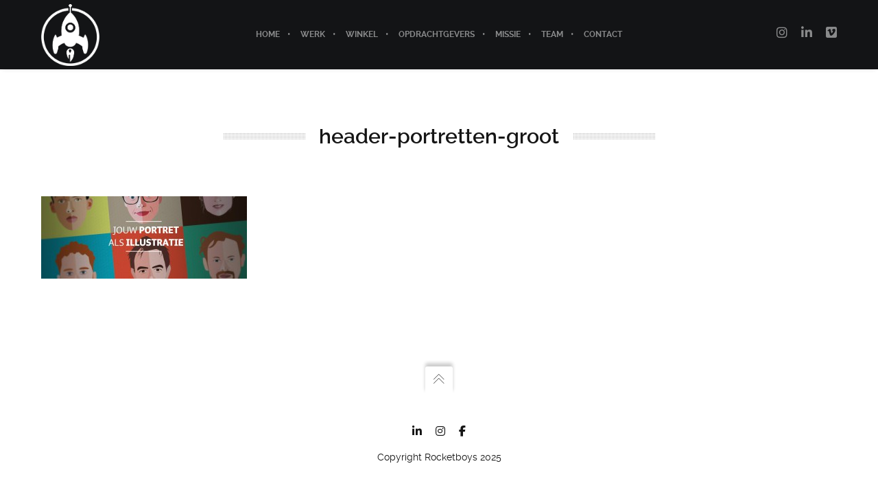

--- FILE ---
content_type: text/html; charset=utf-8
request_url: https://www.google.com/recaptcha/api2/anchor?ar=1&k=6Lda040UAAAAAEL3wgIuH2gVvmFVW2K9JFhcVyvO&co=aHR0cHM6Ly9yb2NrZXRib3lzLm5sOjQ0Mw..&hl=en&v=N67nZn4AqZkNcbeMu4prBgzg&size=invisible&anchor-ms=20000&execute-ms=30000&cb=efgs7t251gyr
body_size: 48544
content:
<!DOCTYPE HTML><html dir="ltr" lang="en"><head><meta http-equiv="Content-Type" content="text/html; charset=UTF-8">
<meta http-equiv="X-UA-Compatible" content="IE=edge">
<title>reCAPTCHA</title>
<style type="text/css">
/* cyrillic-ext */
@font-face {
  font-family: 'Roboto';
  font-style: normal;
  font-weight: 400;
  font-stretch: 100%;
  src: url(//fonts.gstatic.com/s/roboto/v48/KFO7CnqEu92Fr1ME7kSn66aGLdTylUAMa3GUBHMdazTgWw.woff2) format('woff2');
  unicode-range: U+0460-052F, U+1C80-1C8A, U+20B4, U+2DE0-2DFF, U+A640-A69F, U+FE2E-FE2F;
}
/* cyrillic */
@font-face {
  font-family: 'Roboto';
  font-style: normal;
  font-weight: 400;
  font-stretch: 100%;
  src: url(//fonts.gstatic.com/s/roboto/v48/KFO7CnqEu92Fr1ME7kSn66aGLdTylUAMa3iUBHMdazTgWw.woff2) format('woff2');
  unicode-range: U+0301, U+0400-045F, U+0490-0491, U+04B0-04B1, U+2116;
}
/* greek-ext */
@font-face {
  font-family: 'Roboto';
  font-style: normal;
  font-weight: 400;
  font-stretch: 100%;
  src: url(//fonts.gstatic.com/s/roboto/v48/KFO7CnqEu92Fr1ME7kSn66aGLdTylUAMa3CUBHMdazTgWw.woff2) format('woff2');
  unicode-range: U+1F00-1FFF;
}
/* greek */
@font-face {
  font-family: 'Roboto';
  font-style: normal;
  font-weight: 400;
  font-stretch: 100%;
  src: url(//fonts.gstatic.com/s/roboto/v48/KFO7CnqEu92Fr1ME7kSn66aGLdTylUAMa3-UBHMdazTgWw.woff2) format('woff2');
  unicode-range: U+0370-0377, U+037A-037F, U+0384-038A, U+038C, U+038E-03A1, U+03A3-03FF;
}
/* math */
@font-face {
  font-family: 'Roboto';
  font-style: normal;
  font-weight: 400;
  font-stretch: 100%;
  src: url(//fonts.gstatic.com/s/roboto/v48/KFO7CnqEu92Fr1ME7kSn66aGLdTylUAMawCUBHMdazTgWw.woff2) format('woff2');
  unicode-range: U+0302-0303, U+0305, U+0307-0308, U+0310, U+0312, U+0315, U+031A, U+0326-0327, U+032C, U+032F-0330, U+0332-0333, U+0338, U+033A, U+0346, U+034D, U+0391-03A1, U+03A3-03A9, U+03B1-03C9, U+03D1, U+03D5-03D6, U+03F0-03F1, U+03F4-03F5, U+2016-2017, U+2034-2038, U+203C, U+2040, U+2043, U+2047, U+2050, U+2057, U+205F, U+2070-2071, U+2074-208E, U+2090-209C, U+20D0-20DC, U+20E1, U+20E5-20EF, U+2100-2112, U+2114-2115, U+2117-2121, U+2123-214F, U+2190, U+2192, U+2194-21AE, U+21B0-21E5, U+21F1-21F2, U+21F4-2211, U+2213-2214, U+2216-22FF, U+2308-230B, U+2310, U+2319, U+231C-2321, U+2336-237A, U+237C, U+2395, U+239B-23B7, U+23D0, U+23DC-23E1, U+2474-2475, U+25AF, U+25B3, U+25B7, U+25BD, U+25C1, U+25CA, U+25CC, U+25FB, U+266D-266F, U+27C0-27FF, U+2900-2AFF, U+2B0E-2B11, U+2B30-2B4C, U+2BFE, U+3030, U+FF5B, U+FF5D, U+1D400-1D7FF, U+1EE00-1EEFF;
}
/* symbols */
@font-face {
  font-family: 'Roboto';
  font-style: normal;
  font-weight: 400;
  font-stretch: 100%;
  src: url(//fonts.gstatic.com/s/roboto/v48/KFO7CnqEu92Fr1ME7kSn66aGLdTylUAMaxKUBHMdazTgWw.woff2) format('woff2');
  unicode-range: U+0001-000C, U+000E-001F, U+007F-009F, U+20DD-20E0, U+20E2-20E4, U+2150-218F, U+2190, U+2192, U+2194-2199, U+21AF, U+21E6-21F0, U+21F3, U+2218-2219, U+2299, U+22C4-22C6, U+2300-243F, U+2440-244A, U+2460-24FF, U+25A0-27BF, U+2800-28FF, U+2921-2922, U+2981, U+29BF, U+29EB, U+2B00-2BFF, U+4DC0-4DFF, U+FFF9-FFFB, U+10140-1018E, U+10190-1019C, U+101A0, U+101D0-101FD, U+102E0-102FB, U+10E60-10E7E, U+1D2C0-1D2D3, U+1D2E0-1D37F, U+1F000-1F0FF, U+1F100-1F1AD, U+1F1E6-1F1FF, U+1F30D-1F30F, U+1F315, U+1F31C, U+1F31E, U+1F320-1F32C, U+1F336, U+1F378, U+1F37D, U+1F382, U+1F393-1F39F, U+1F3A7-1F3A8, U+1F3AC-1F3AF, U+1F3C2, U+1F3C4-1F3C6, U+1F3CA-1F3CE, U+1F3D4-1F3E0, U+1F3ED, U+1F3F1-1F3F3, U+1F3F5-1F3F7, U+1F408, U+1F415, U+1F41F, U+1F426, U+1F43F, U+1F441-1F442, U+1F444, U+1F446-1F449, U+1F44C-1F44E, U+1F453, U+1F46A, U+1F47D, U+1F4A3, U+1F4B0, U+1F4B3, U+1F4B9, U+1F4BB, U+1F4BF, U+1F4C8-1F4CB, U+1F4D6, U+1F4DA, U+1F4DF, U+1F4E3-1F4E6, U+1F4EA-1F4ED, U+1F4F7, U+1F4F9-1F4FB, U+1F4FD-1F4FE, U+1F503, U+1F507-1F50B, U+1F50D, U+1F512-1F513, U+1F53E-1F54A, U+1F54F-1F5FA, U+1F610, U+1F650-1F67F, U+1F687, U+1F68D, U+1F691, U+1F694, U+1F698, U+1F6AD, U+1F6B2, U+1F6B9-1F6BA, U+1F6BC, U+1F6C6-1F6CF, U+1F6D3-1F6D7, U+1F6E0-1F6EA, U+1F6F0-1F6F3, U+1F6F7-1F6FC, U+1F700-1F7FF, U+1F800-1F80B, U+1F810-1F847, U+1F850-1F859, U+1F860-1F887, U+1F890-1F8AD, U+1F8B0-1F8BB, U+1F8C0-1F8C1, U+1F900-1F90B, U+1F93B, U+1F946, U+1F984, U+1F996, U+1F9E9, U+1FA00-1FA6F, U+1FA70-1FA7C, U+1FA80-1FA89, U+1FA8F-1FAC6, U+1FACE-1FADC, U+1FADF-1FAE9, U+1FAF0-1FAF8, U+1FB00-1FBFF;
}
/* vietnamese */
@font-face {
  font-family: 'Roboto';
  font-style: normal;
  font-weight: 400;
  font-stretch: 100%;
  src: url(//fonts.gstatic.com/s/roboto/v48/KFO7CnqEu92Fr1ME7kSn66aGLdTylUAMa3OUBHMdazTgWw.woff2) format('woff2');
  unicode-range: U+0102-0103, U+0110-0111, U+0128-0129, U+0168-0169, U+01A0-01A1, U+01AF-01B0, U+0300-0301, U+0303-0304, U+0308-0309, U+0323, U+0329, U+1EA0-1EF9, U+20AB;
}
/* latin-ext */
@font-face {
  font-family: 'Roboto';
  font-style: normal;
  font-weight: 400;
  font-stretch: 100%;
  src: url(//fonts.gstatic.com/s/roboto/v48/KFO7CnqEu92Fr1ME7kSn66aGLdTylUAMa3KUBHMdazTgWw.woff2) format('woff2');
  unicode-range: U+0100-02BA, U+02BD-02C5, U+02C7-02CC, U+02CE-02D7, U+02DD-02FF, U+0304, U+0308, U+0329, U+1D00-1DBF, U+1E00-1E9F, U+1EF2-1EFF, U+2020, U+20A0-20AB, U+20AD-20C0, U+2113, U+2C60-2C7F, U+A720-A7FF;
}
/* latin */
@font-face {
  font-family: 'Roboto';
  font-style: normal;
  font-weight: 400;
  font-stretch: 100%;
  src: url(//fonts.gstatic.com/s/roboto/v48/KFO7CnqEu92Fr1ME7kSn66aGLdTylUAMa3yUBHMdazQ.woff2) format('woff2');
  unicode-range: U+0000-00FF, U+0131, U+0152-0153, U+02BB-02BC, U+02C6, U+02DA, U+02DC, U+0304, U+0308, U+0329, U+2000-206F, U+20AC, U+2122, U+2191, U+2193, U+2212, U+2215, U+FEFF, U+FFFD;
}
/* cyrillic-ext */
@font-face {
  font-family: 'Roboto';
  font-style: normal;
  font-weight: 500;
  font-stretch: 100%;
  src: url(//fonts.gstatic.com/s/roboto/v48/KFO7CnqEu92Fr1ME7kSn66aGLdTylUAMa3GUBHMdazTgWw.woff2) format('woff2');
  unicode-range: U+0460-052F, U+1C80-1C8A, U+20B4, U+2DE0-2DFF, U+A640-A69F, U+FE2E-FE2F;
}
/* cyrillic */
@font-face {
  font-family: 'Roboto';
  font-style: normal;
  font-weight: 500;
  font-stretch: 100%;
  src: url(//fonts.gstatic.com/s/roboto/v48/KFO7CnqEu92Fr1ME7kSn66aGLdTylUAMa3iUBHMdazTgWw.woff2) format('woff2');
  unicode-range: U+0301, U+0400-045F, U+0490-0491, U+04B0-04B1, U+2116;
}
/* greek-ext */
@font-face {
  font-family: 'Roboto';
  font-style: normal;
  font-weight: 500;
  font-stretch: 100%;
  src: url(//fonts.gstatic.com/s/roboto/v48/KFO7CnqEu92Fr1ME7kSn66aGLdTylUAMa3CUBHMdazTgWw.woff2) format('woff2');
  unicode-range: U+1F00-1FFF;
}
/* greek */
@font-face {
  font-family: 'Roboto';
  font-style: normal;
  font-weight: 500;
  font-stretch: 100%;
  src: url(//fonts.gstatic.com/s/roboto/v48/KFO7CnqEu92Fr1ME7kSn66aGLdTylUAMa3-UBHMdazTgWw.woff2) format('woff2');
  unicode-range: U+0370-0377, U+037A-037F, U+0384-038A, U+038C, U+038E-03A1, U+03A3-03FF;
}
/* math */
@font-face {
  font-family: 'Roboto';
  font-style: normal;
  font-weight: 500;
  font-stretch: 100%;
  src: url(//fonts.gstatic.com/s/roboto/v48/KFO7CnqEu92Fr1ME7kSn66aGLdTylUAMawCUBHMdazTgWw.woff2) format('woff2');
  unicode-range: U+0302-0303, U+0305, U+0307-0308, U+0310, U+0312, U+0315, U+031A, U+0326-0327, U+032C, U+032F-0330, U+0332-0333, U+0338, U+033A, U+0346, U+034D, U+0391-03A1, U+03A3-03A9, U+03B1-03C9, U+03D1, U+03D5-03D6, U+03F0-03F1, U+03F4-03F5, U+2016-2017, U+2034-2038, U+203C, U+2040, U+2043, U+2047, U+2050, U+2057, U+205F, U+2070-2071, U+2074-208E, U+2090-209C, U+20D0-20DC, U+20E1, U+20E5-20EF, U+2100-2112, U+2114-2115, U+2117-2121, U+2123-214F, U+2190, U+2192, U+2194-21AE, U+21B0-21E5, U+21F1-21F2, U+21F4-2211, U+2213-2214, U+2216-22FF, U+2308-230B, U+2310, U+2319, U+231C-2321, U+2336-237A, U+237C, U+2395, U+239B-23B7, U+23D0, U+23DC-23E1, U+2474-2475, U+25AF, U+25B3, U+25B7, U+25BD, U+25C1, U+25CA, U+25CC, U+25FB, U+266D-266F, U+27C0-27FF, U+2900-2AFF, U+2B0E-2B11, U+2B30-2B4C, U+2BFE, U+3030, U+FF5B, U+FF5D, U+1D400-1D7FF, U+1EE00-1EEFF;
}
/* symbols */
@font-face {
  font-family: 'Roboto';
  font-style: normal;
  font-weight: 500;
  font-stretch: 100%;
  src: url(//fonts.gstatic.com/s/roboto/v48/KFO7CnqEu92Fr1ME7kSn66aGLdTylUAMaxKUBHMdazTgWw.woff2) format('woff2');
  unicode-range: U+0001-000C, U+000E-001F, U+007F-009F, U+20DD-20E0, U+20E2-20E4, U+2150-218F, U+2190, U+2192, U+2194-2199, U+21AF, U+21E6-21F0, U+21F3, U+2218-2219, U+2299, U+22C4-22C6, U+2300-243F, U+2440-244A, U+2460-24FF, U+25A0-27BF, U+2800-28FF, U+2921-2922, U+2981, U+29BF, U+29EB, U+2B00-2BFF, U+4DC0-4DFF, U+FFF9-FFFB, U+10140-1018E, U+10190-1019C, U+101A0, U+101D0-101FD, U+102E0-102FB, U+10E60-10E7E, U+1D2C0-1D2D3, U+1D2E0-1D37F, U+1F000-1F0FF, U+1F100-1F1AD, U+1F1E6-1F1FF, U+1F30D-1F30F, U+1F315, U+1F31C, U+1F31E, U+1F320-1F32C, U+1F336, U+1F378, U+1F37D, U+1F382, U+1F393-1F39F, U+1F3A7-1F3A8, U+1F3AC-1F3AF, U+1F3C2, U+1F3C4-1F3C6, U+1F3CA-1F3CE, U+1F3D4-1F3E0, U+1F3ED, U+1F3F1-1F3F3, U+1F3F5-1F3F7, U+1F408, U+1F415, U+1F41F, U+1F426, U+1F43F, U+1F441-1F442, U+1F444, U+1F446-1F449, U+1F44C-1F44E, U+1F453, U+1F46A, U+1F47D, U+1F4A3, U+1F4B0, U+1F4B3, U+1F4B9, U+1F4BB, U+1F4BF, U+1F4C8-1F4CB, U+1F4D6, U+1F4DA, U+1F4DF, U+1F4E3-1F4E6, U+1F4EA-1F4ED, U+1F4F7, U+1F4F9-1F4FB, U+1F4FD-1F4FE, U+1F503, U+1F507-1F50B, U+1F50D, U+1F512-1F513, U+1F53E-1F54A, U+1F54F-1F5FA, U+1F610, U+1F650-1F67F, U+1F687, U+1F68D, U+1F691, U+1F694, U+1F698, U+1F6AD, U+1F6B2, U+1F6B9-1F6BA, U+1F6BC, U+1F6C6-1F6CF, U+1F6D3-1F6D7, U+1F6E0-1F6EA, U+1F6F0-1F6F3, U+1F6F7-1F6FC, U+1F700-1F7FF, U+1F800-1F80B, U+1F810-1F847, U+1F850-1F859, U+1F860-1F887, U+1F890-1F8AD, U+1F8B0-1F8BB, U+1F8C0-1F8C1, U+1F900-1F90B, U+1F93B, U+1F946, U+1F984, U+1F996, U+1F9E9, U+1FA00-1FA6F, U+1FA70-1FA7C, U+1FA80-1FA89, U+1FA8F-1FAC6, U+1FACE-1FADC, U+1FADF-1FAE9, U+1FAF0-1FAF8, U+1FB00-1FBFF;
}
/* vietnamese */
@font-face {
  font-family: 'Roboto';
  font-style: normal;
  font-weight: 500;
  font-stretch: 100%;
  src: url(//fonts.gstatic.com/s/roboto/v48/KFO7CnqEu92Fr1ME7kSn66aGLdTylUAMa3OUBHMdazTgWw.woff2) format('woff2');
  unicode-range: U+0102-0103, U+0110-0111, U+0128-0129, U+0168-0169, U+01A0-01A1, U+01AF-01B0, U+0300-0301, U+0303-0304, U+0308-0309, U+0323, U+0329, U+1EA0-1EF9, U+20AB;
}
/* latin-ext */
@font-face {
  font-family: 'Roboto';
  font-style: normal;
  font-weight: 500;
  font-stretch: 100%;
  src: url(//fonts.gstatic.com/s/roboto/v48/KFO7CnqEu92Fr1ME7kSn66aGLdTylUAMa3KUBHMdazTgWw.woff2) format('woff2');
  unicode-range: U+0100-02BA, U+02BD-02C5, U+02C7-02CC, U+02CE-02D7, U+02DD-02FF, U+0304, U+0308, U+0329, U+1D00-1DBF, U+1E00-1E9F, U+1EF2-1EFF, U+2020, U+20A0-20AB, U+20AD-20C0, U+2113, U+2C60-2C7F, U+A720-A7FF;
}
/* latin */
@font-face {
  font-family: 'Roboto';
  font-style: normal;
  font-weight: 500;
  font-stretch: 100%;
  src: url(//fonts.gstatic.com/s/roboto/v48/KFO7CnqEu92Fr1ME7kSn66aGLdTylUAMa3yUBHMdazQ.woff2) format('woff2');
  unicode-range: U+0000-00FF, U+0131, U+0152-0153, U+02BB-02BC, U+02C6, U+02DA, U+02DC, U+0304, U+0308, U+0329, U+2000-206F, U+20AC, U+2122, U+2191, U+2193, U+2212, U+2215, U+FEFF, U+FFFD;
}
/* cyrillic-ext */
@font-face {
  font-family: 'Roboto';
  font-style: normal;
  font-weight: 900;
  font-stretch: 100%;
  src: url(//fonts.gstatic.com/s/roboto/v48/KFO7CnqEu92Fr1ME7kSn66aGLdTylUAMa3GUBHMdazTgWw.woff2) format('woff2');
  unicode-range: U+0460-052F, U+1C80-1C8A, U+20B4, U+2DE0-2DFF, U+A640-A69F, U+FE2E-FE2F;
}
/* cyrillic */
@font-face {
  font-family: 'Roboto';
  font-style: normal;
  font-weight: 900;
  font-stretch: 100%;
  src: url(//fonts.gstatic.com/s/roboto/v48/KFO7CnqEu92Fr1ME7kSn66aGLdTylUAMa3iUBHMdazTgWw.woff2) format('woff2');
  unicode-range: U+0301, U+0400-045F, U+0490-0491, U+04B0-04B1, U+2116;
}
/* greek-ext */
@font-face {
  font-family: 'Roboto';
  font-style: normal;
  font-weight: 900;
  font-stretch: 100%;
  src: url(//fonts.gstatic.com/s/roboto/v48/KFO7CnqEu92Fr1ME7kSn66aGLdTylUAMa3CUBHMdazTgWw.woff2) format('woff2');
  unicode-range: U+1F00-1FFF;
}
/* greek */
@font-face {
  font-family: 'Roboto';
  font-style: normal;
  font-weight: 900;
  font-stretch: 100%;
  src: url(//fonts.gstatic.com/s/roboto/v48/KFO7CnqEu92Fr1ME7kSn66aGLdTylUAMa3-UBHMdazTgWw.woff2) format('woff2');
  unicode-range: U+0370-0377, U+037A-037F, U+0384-038A, U+038C, U+038E-03A1, U+03A3-03FF;
}
/* math */
@font-face {
  font-family: 'Roboto';
  font-style: normal;
  font-weight: 900;
  font-stretch: 100%;
  src: url(//fonts.gstatic.com/s/roboto/v48/KFO7CnqEu92Fr1ME7kSn66aGLdTylUAMawCUBHMdazTgWw.woff2) format('woff2');
  unicode-range: U+0302-0303, U+0305, U+0307-0308, U+0310, U+0312, U+0315, U+031A, U+0326-0327, U+032C, U+032F-0330, U+0332-0333, U+0338, U+033A, U+0346, U+034D, U+0391-03A1, U+03A3-03A9, U+03B1-03C9, U+03D1, U+03D5-03D6, U+03F0-03F1, U+03F4-03F5, U+2016-2017, U+2034-2038, U+203C, U+2040, U+2043, U+2047, U+2050, U+2057, U+205F, U+2070-2071, U+2074-208E, U+2090-209C, U+20D0-20DC, U+20E1, U+20E5-20EF, U+2100-2112, U+2114-2115, U+2117-2121, U+2123-214F, U+2190, U+2192, U+2194-21AE, U+21B0-21E5, U+21F1-21F2, U+21F4-2211, U+2213-2214, U+2216-22FF, U+2308-230B, U+2310, U+2319, U+231C-2321, U+2336-237A, U+237C, U+2395, U+239B-23B7, U+23D0, U+23DC-23E1, U+2474-2475, U+25AF, U+25B3, U+25B7, U+25BD, U+25C1, U+25CA, U+25CC, U+25FB, U+266D-266F, U+27C0-27FF, U+2900-2AFF, U+2B0E-2B11, U+2B30-2B4C, U+2BFE, U+3030, U+FF5B, U+FF5D, U+1D400-1D7FF, U+1EE00-1EEFF;
}
/* symbols */
@font-face {
  font-family: 'Roboto';
  font-style: normal;
  font-weight: 900;
  font-stretch: 100%;
  src: url(//fonts.gstatic.com/s/roboto/v48/KFO7CnqEu92Fr1ME7kSn66aGLdTylUAMaxKUBHMdazTgWw.woff2) format('woff2');
  unicode-range: U+0001-000C, U+000E-001F, U+007F-009F, U+20DD-20E0, U+20E2-20E4, U+2150-218F, U+2190, U+2192, U+2194-2199, U+21AF, U+21E6-21F0, U+21F3, U+2218-2219, U+2299, U+22C4-22C6, U+2300-243F, U+2440-244A, U+2460-24FF, U+25A0-27BF, U+2800-28FF, U+2921-2922, U+2981, U+29BF, U+29EB, U+2B00-2BFF, U+4DC0-4DFF, U+FFF9-FFFB, U+10140-1018E, U+10190-1019C, U+101A0, U+101D0-101FD, U+102E0-102FB, U+10E60-10E7E, U+1D2C0-1D2D3, U+1D2E0-1D37F, U+1F000-1F0FF, U+1F100-1F1AD, U+1F1E6-1F1FF, U+1F30D-1F30F, U+1F315, U+1F31C, U+1F31E, U+1F320-1F32C, U+1F336, U+1F378, U+1F37D, U+1F382, U+1F393-1F39F, U+1F3A7-1F3A8, U+1F3AC-1F3AF, U+1F3C2, U+1F3C4-1F3C6, U+1F3CA-1F3CE, U+1F3D4-1F3E0, U+1F3ED, U+1F3F1-1F3F3, U+1F3F5-1F3F7, U+1F408, U+1F415, U+1F41F, U+1F426, U+1F43F, U+1F441-1F442, U+1F444, U+1F446-1F449, U+1F44C-1F44E, U+1F453, U+1F46A, U+1F47D, U+1F4A3, U+1F4B0, U+1F4B3, U+1F4B9, U+1F4BB, U+1F4BF, U+1F4C8-1F4CB, U+1F4D6, U+1F4DA, U+1F4DF, U+1F4E3-1F4E6, U+1F4EA-1F4ED, U+1F4F7, U+1F4F9-1F4FB, U+1F4FD-1F4FE, U+1F503, U+1F507-1F50B, U+1F50D, U+1F512-1F513, U+1F53E-1F54A, U+1F54F-1F5FA, U+1F610, U+1F650-1F67F, U+1F687, U+1F68D, U+1F691, U+1F694, U+1F698, U+1F6AD, U+1F6B2, U+1F6B9-1F6BA, U+1F6BC, U+1F6C6-1F6CF, U+1F6D3-1F6D7, U+1F6E0-1F6EA, U+1F6F0-1F6F3, U+1F6F7-1F6FC, U+1F700-1F7FF, U+1F800-1F80B, U+1F810-1F847, U+1F850-1F859, U+1F860-1F887, U+1F890-1F8AD, U+1F8B0-1F8BB, U+1F8C0-1F8C1, U+1F900-1F90B, U+1F93B, U+1F946, U+1F984, U+1F996, U+1F9E9, U+1FA00-1FA6F, U+1FA70-1FA7C, U+1FA80-1FA89, U+1FA8F-1FAC6, U+1FACE-1FADC, U+1FADF-1FAE9, U+1FAF0-1FAF8, U+1FB00-1FBFF;
}
/* vietnamese */
@font-face {
  font-family: 'Roboto';
  font-style: normal;
  font-weight: 900;
  font-stretch: 100%;
  src: url(//fonts.gstatic.com/s/roboto/v48/KFO7CnqEu92Fr1ME7kSn66aGLdTylUAMa3OUBHMdazTgWw.woff2) format('woff2');
  unicode-range: U+0102-0103, U+0110-0111, U+0128-0129, U+0168-0169, U+01A0-01A1, U+01AF-01B0, U+0300-0301, U+0303-0304, U+0308-0309, U+0323, U+0329, U+1EA0-1EF9, U+20AB;
}
/* latin-ext */
@font-face {
  font-family: 'Roboto';
  font-style: normal;
  font-weight: 900;
  font-stretch: 100%;
  src: url(//fonts.gstatic.com/s/roboto/v48/KFO7CnqEu92Fr1ME7kSn66aGLdTylUAMa3KUBHMdazTgWw.woff2) format('woff2');
  unicode-range: U+0100-02BA, U+02BD-02C5, U+02C7-02CC, U+02CE-02D7, U+02DD-02FF, U+0304, U+0308, U+0329, U+1D00-1DBF, U+1E00-1E9F, U+1EF2-1EFF, U+2020, U+20A0-20AB, U+20AD-20C0, U+2113, U+2C60-2C7F, U+A720-A7FF;
}
/* latin */
@font-face {
  font-family: 'Roboto';
  font-style: normal;
  font-weight: 900;
  font-stretch: 100%;
  src: url(//fonts.gstatic.com/s/roboto/v48/KFO7CnqEu92Fr1ME7kSn66aGLdTylUAMa3yUBHMdazQ.woff2) format('woff2');
  unicode-range: U+0000-00FF, U+0131, U+0152-0153, U+02BB-02BC, U+02C6, U+02DA, U+02DC, U+0304, U+0308, U+0329, U+2000-206F, U+20AC, U+2122, U+2191, U+2193, U+2212, U+2215, U+FEFF, U+FFFD;
}

</style>
<link rel="stylesheet" type="text/css" href="https://www.gstatic.com/recaptcha/releases/N67nZn4AqZkNcbeMu4prBgzg/styles__ltr.css">
<script nonce="FhzE4xJjYhuXFu0KVa1nIA" type="text/javascript">window['__recaptcha_api'] = 'https://www.google.com/recaptcha/api2/';</script>
<script type="text/javascript" src="https://www.gstatic.com/recaptcha/releases/N67nZn4AqZkNcbeMu4prBgzg/recaptcha__en.js" nonce="FhzE4xJjYhuXFu0KVa1nIA">
      
    </script></head>
<body><div id="rc-anchor-alert" class="rc-anchor-alert"></div>
<input type="hidden" id="recaptcha-token" value="[base64]">
<script type="text/javascript" nonce="FhzE4xJjYhuXFu0KVa1nIA">
      recaptcha.anchor.Main.init("[\x22ainput\x22,[\x22bgdata\x22,\x22\x22,\[base64]/[base64]/MjU1Ong/[base64]/[base64]/[base64]/[base64]/[base64]/[base64]/[base64]/[base64]/[base64]/[base64]/[base64]/[base64]/[base64]/[base64]/[base64]\\u003d\x22,\[base64]\\u003d\x22,\x22wr82dcK5XQ/Cl0LDn8OXwr5gGcK/GEfCkgPDmsOfw7nDvsKdUzPCicKRGxjCmm4HZMOkwrPDrcKtw5QQN2t/dEPCk8KSw7g2f8O9B13DjsK1cEzClMOdw6Foc8KXA8KiXsKAPsKfwqdrwpDCtCA/wrtPw7/DpQhKwp7CmnoTwoTDvGdOBMO7wqh0w4zDkEjCkns7wqTCh8Ouw4rChcKMw7FKBX1HXF3CohpHScK1bkbDmMKTQjloa8OPwqcBAQQuacO8w43DoQbDssORcsODeMOsBcKiw5JIXTk6cx4rejFTwrnDo3wXEi1uw7Jww5glw7rDizNtXiRADl/Ch8KPw7FYTTYuMsOSwrDDkxbDqcOwKHzDuzN+AydfwofCoBQ4woM5eUfCgMOpwoPCojXCuhnDgxwTw7LDlsKhw6Ahw75rSVTCrcKBw5nDj8OweMOWHsOVwrllw4g4SC7DksKJwpjCojAadHbCrsOob8Kqw6Rbwp3Ct1BJL8OUIsK5Wl3CnkI6OH/DqlzDi8OjwpU7QMKtVMKow7t6F8K6C8O9w6/CiUPCkcO9w6ErfMOldDcuKsOmw53Cp8Ovw7PCp0NYw5lfwo3Cj1wQKDxbw7PCgizDunsNZAE+Khlww7jDjRZBDxJaVcKMw7gsw5vCm8OKTcOEwr9YNMK/KsKQfHxaw7HDrzzDtMK/wpbCp3fDvl/DoBoLaA49ewARR8KuwrZlwpFGIx4Pw6TCrQJ7w63CiVh5wpAPG3LClUYzw4fCl8Kqw4BoD3fCqXXDs8KNM8KTwrDDjEMVIMK2wp/DrMK1I2YPwo3CoMOoTcOVwo7DtQ7DkF0ERsK4wrXDncOFYMKWwqJ/w4UcN3XCtsKkBCZ8KiHCnUTDnsKEw4TCmcOtw5zCo8OwZMKkwpHDphTDoDTDm2IgwoDDscKtYsKREcKeFXkdwrMUwqo6eA/DuAl4w7vCoDfCl3pMwobDjTjDnUZUw5HDmGUOw5ABw67DrC3CmCQ/w7/CiHpjG2BtcWfDiCErKMOOTFXCh8OKW8OcwqREDcK9wrPCjsOAw6TCoy/CnnguLCIaI2c/w6jDhztbWAHCu2hUwp3CuMOiw6ZgKcO/[base64]/CjSTDpsOMWy7DqX3DsMKgwr/[base64]/DnRJPTnlowoZbwqgAw6nDnMK3wofClMKnwrArHx/DskEnw4HCj8KQcD9Mw5lww5Vlw5TCrMKDw5HDtcOeTRQSwrMzw7huSSTCn8KNw5A1wrhkwrlJehzDjcKCKDkgPgjCgMKvJMOQw7/DpcOzSMKUw7Q/NsKMwqo5wrzCrMKQCGtgwoQFw6dUwpQ4w4LDusK+f8K2wpRMfBfCsXZUw7gORSsywoUbw5PDksOLwpPDo8Knw4onwrBGInTDhsKXwq3DnT/CkcOlMMORw5bCh8K2CsKPLsONDzLDkcKyFkfDhcKvT8O5bDvDtMOjR8ODwo0IWMKDw7zCjFJ1wqofPjUGwr7Dg2PDncOkwrDDpsKXNy9ew6DDisOjwrvCpj/CnA5FwpNRUcOhYMOwwpjCiMOAwpTCklvCnMOCS8KiK8KqwqXDmyFqT0UxdcK3d8OXH8O1w7zDnsO+w48Hw5NYw63CkzkGwpTCj3bDpnXCh0bDplkrw5vDqsOcPsOewqVxdBULwqPCl8OcC2rCmmNPwpJBw5okCsOCSlwzEMK8NFHClTh/wppQwovCosO/[base64]/Dhhw7wrNXwoRoGGxIwpjCgMKtOsOkWnjDi2cVwqnDlcODw4LDnktuw7nDt8KoeMKoXj9xTRPDjlcCR8KuwovDgmIZHn1TBSjChEzDmz4BwoYNGWPCkADDomJdMsOKw6/[base64]/ChsKmw5oJW8KSasKRIlrDtMKGNyIkw64Pw47CuMKUQDPCncORWMO0Z8K4QMKqf8KXDcOrwq/CvSBfwq1cd8KoNsK5w4NAw51JTMO6RMK7J8OUAMKFw60FAnLCqHfDmsOPwoTDksOPTcKkw7HDq8Kqw7JbA8K8MMODw70gwqZfw4RHwqRcw5XDr8O6w6XDthh6bcKBeMKnw5NTw5HClsKUw6oIBn1fw7/DrmNRAgjCqDoDHMKkwrg9wrfCpRNswr3DjBHDkcO0wrbDrcOPw4/ClMKowpFQXsKmfCrCrMOOM8KPV8K6wpMGw4jDlVAhwq/Dj3Row6DDi3VkQw7DjRXCiMKrwr7Cr8OXwoBONAF8w6nCnsOnZcKKw7sYwoPDrcKww7HDjMKFDsOUw5jCtWwlw7EmUB4/w7scQMOuRyR9w6QxwrLCu2Q/wqXDnsKhMRQKVC7DvS3DisOzw5TCmsKuwrlTGEtNw5PDkyvCnMK7YGtjwprCmcK0w7xAAFQQw5LDlFXCn8OUwrEvRMKpaMOdwr/Cq17Dt8OewqNawptiMsO4w4lKEsKmw5rCt8KewpLCtV3Dk8KbwodKwp1zwo92ccOQw5BzwpHCrRxjXGTDlcO2w6MKbhUfw7fDoDPDnsKDwoI2w6LDhRjDhgxcRhbDkVfDvj8ydkjCjzTClMK3w5vCmsKDw5VSXcOSWMOnw5TDribCklPCnxLDgh/[base64]/Cg8Kvwrx1NMK2wpBywqPChRTCpcKGwptqG8KnXiFPwrHCu8KKAsKSS19gXMOvw5VFfcKlS8KFw7MMBD0LaMOGHcKXwptMF8OuCMOqw7BKw7nCg0rCq8O1w4LCnyPCq8OVFGvCmMKQKsKzMsOBw5zDoQRSJMOqwr/Cn8KcSMO3wo8GwoDCjgofwpsRVcKsw5fCt8OYWsKAd3jDg3AxLT1zEhbCiwPCj8KeYk4bwpzDlHlTw63DhMKgw47CksO2LE7DuyrDiCjDn39KfsO/Ch4Nw7bCnMObUcO6G2IXSsKiw6Y2w63DhcOabsKxdkjDiUnCoMKOMcOTD8Kbwpw+wqLCk2ICfsOOw6oPw4MxwoAAw7kPwqk3wrDCvsKjY3HDpWtScwfCpVfCujw6SCUbwpUUw5nDlMKewpBwSMKhKUh7HsOoPcKYb8KKwpxPwrxRf8O9Dh1uwp/CtcOYwp7DpC11VXzCthtYIMKhRmLCn3HDn1XCisKQYcOqw7/Ch8ObXcOSaWrCssOGw6Few68PfcKlwoXDvhnCuMKmagRMwoAFwrjCqB3DthXChBUBwptkJhDCv8ONwp7DrMK2YcOzwrvCpArDkSF+RVXDvTd1ex8hw4HCn8ObGcKfw7cew67CtHjCscO/KkfCtMORwr/Cn0Z2w69DwrfCun7DjsOMwqocwqIsOwfDjSjCnsK0w6o9w7/CuMKJwrvDl8KWCwYawr3DhwBNL2fCusKqScO5JMK0wphWQ8KiN8KpwrkWGWNgEi9xwpzCqFnCkGceJ8OvbUfDp8KjCGzDt8KUGcOgw5N5KF3CqkpzahLCnXVnwqkqw4DDqVgnw6IhDsKgfXs0OMOpw4QQwrNOTTRAAMKtw4IGWsK/UsOVf8O4SgjClMOOw4tyw5HDqsO/w6zCscKBcyHDgcOqFcO/M8KyDHzDnyvDj8Ojw4TClsOQw4tkw7/DocOTw7/CtMOQUmJKLsK0woZpw73CgWMkd2fDrlU/RMO8w4DDhsOzw7oMcsOEFsOdcMKYw4jCvCRGLsOBw6HDqQTDrcOFTXs3wq/[base64]/DlsKDbUFaRcODwqQ2wo7DsSjDmn7Dv8KvwrY7UiIgRl8cwo56w7wow6tzw6ROEWENGUTDnRkjwqhIwqVBw7zCncO5w7rDnyvDuMOjBiLCnT7DusKTwph/[base64]/CjhUSPlFyIkAkKkkvw7jDu39nLMOrw4PDm8OUw6PDgsONacOMwp/DqcOKw7zDtBVqc8OpNADDpcOawosGwqbDmcKxG8OZdkbDrlTCk3pmw6DCiMKFw456GXZgFsKTMnTClcOewrnDpFQ5d8OuZCTDnWlVw7/Dh8KBMBnCuENDw5LDjyfCgi8KBnHCpE5wOztQNcOVw53CgwfDu8KRB2wGw7s6wqrCpVBdB8KDOl/[base64]/KBzCnXl8w57Dq8KNw5XCgcOGwqnDoHHCpTvDqMKew4YIwqHClsOXVWRLaMKtw4HDkS7DjDjClkLCnMK1PDBHG1kLTXFHw7AhwptVwo/CqcKawqVGw7TDnmDCi1nDtWsvWsKETxZBG8OTGsOow5LCo8K7aElAw6DDoMKVwpBew67Dq8Knf1fDscKASC3DjHozwoUUXsOpVWZFw7QCw4sewpbDmWzCmBdSwrrDvcKKw7xjdMOhwqPDuMK2wrbDv1nChwF9QgjCuMOqY1otwpEHwrlkw5/Dn1FDNsKfZ0A/[base64]/CqsKaw74rwpXDs17Dl8KNSsK4FMKkw5bCtcOtw5hjw4bCvSnDq8KUw7/Ckl7DhcOnKcOpN8Osdx3DsMKBbsKrK21Vw7BPw7vDhA7DkMO9w7ZSwpIHR2lKwr/CucOFw5/Dn8KqwqzDkMK9wrEZw4JBYsKGXsO0wq7Cl8Kfw43CicKowrM0wqPDizluOmcvA8K1w5snw77Dr2rDmgDCuMOaw4/DrknCrMODwpwLw6HChW3CtyQ7w7wLPMKEccKHdFbDqcKjwpw/KcKQdzU9ccKHwrZcw5fCm3jDk8O/[base64]/[base64]/Ck3UHWzXChMKVD8KswqDCgMKZw7kOw6jCo8KcC1TDp8OwSDzCoMOOUTfCsl7CsMOyWGvCk2LDoMOTw4h3JcOBeMKvF8KbEhzDk8O0R8OZG8OpZ8KRwpjDo8KYdRJcw67Cl8O8KUbDtsO3AsKoDcOpwrBowqdXasKqw6/DmsOvJMOfQy3CtmvCk8OBwpsKwol2w5dVw6HDq1XCtVfDnj/Dsx/CmcOzbcO8wo/[base64]/wrcGSAPCvGHDi8OFPcOAWcKnIMOMw4sGBsOzbzYadCjDr0TCjMKkwrR2CF/CnTBLVHl8cSxCGcKkwq7DrMOucsKxFnk/[base64]/Cl8OhI8KzwpQuwqjClsK9w7vCmlvCncK7c8Ocw4vDi8KfBsOnwqjCtXDDsMOIEQbDrX4CJsKjwpjCpMKSLhJgw4RHwpk1FFgmTMOFw4DDvcOcwrTCun3DksOow5AQZT7CrsKQPcKKwovCtD0Zwr7CosOYwr4AW8OHwoVVcsKvJwnDvMO8ORTDvxPCpCDDuX/DkcOZw7hEwpHDi30zCSBjwq3Cn0TCsE1jGW9DFcKIXsKAV1jDu8O3IlEdQxXDsX/Ci8OWwr8Rw43CjsO/wphYw70dw57DjDLDjsObEAfCiGDDqXA6w7jCk8KHw61DBsKQw7TCrQIZw5/CjsOVwq8BwoTDt3xzOcOcZHzDlsKMGcKNw5sIw5gRHnjDh8KmfibCsUNRwql0b8Ovwr3DmwHCgcKrwoZ+w7PDsxYWwo8nw6zDqSDCnX7Dr8KUwrzDunrDjcOywo/[base64]/CmAXDv8OSUcOff8OTBV57w6VqwqUmwrLDkEtGZyoiwrg7KsKbCFgowpnCuFguFBfCosOObMKuwp5aw5LCgsOoesOdw4/CrMKLYgnDqsK1YMO1w6LDs3JQwpUVw5DDtsKDS1QSwqXDpDsTw7nDtxDDnlIdYCvCgsKmw4vCmQ9/w67DncK/Fk9qw4bDixZ2woHChWtbw6fCkcKTNsKXw6xCwoohT8OLYyTDjMO+HMOXeDXDl0VkN2lPFljDlnBMH3nCqsOpU1IZw7Z+wqAtL1QqEMOJwpzComvCvcOmbjjCg8K4M3k8w4tIwphMf8KsS8ORwpUew4HCkcODw5lQw712w6wXOT/CsC/[base64]/woYPw4YxwqTDi8Kuw4wxdsODGC0awrtuw4zCjcKlYCEtIgE9w65xwpgvwo7CrlPCq8KPwq8veMKewonCnXbCkhPDrMKBQAvDvhhkHxfDocKcQHU6Zx/DucOOWApuF8O8w6RpOcOEw6nCliDDlEgjw7R8IU97w4kfX0TDrHnCsQHDocOPw7PCjyMtPmTChFYOw6LCl8K0WGZxOkDDrRQOUcKxwqzChmDCuiHCkcKgwrLDkhnCr2nCkcOAwrvDucKEa8O8wq5WKkwMYzLCgAXDpTVWw6fCvcKReSwWT8OQwqXChB7Clwhaw6/DlXFgWMKlL2/ChBXCvMKUBcOyBRnCnsORM8OMYsO6w4LDgAgPKzrDtVsbwqhQwofDjcK2HcKlKcKUbMOJw77DrMKFwqRFw60Pwq3DlW/CkBMIc1N/[base64]/[base64]/CmsOeaC0cwqlfw7ozWl1owqbCvzjCuExKQcOaw5hUHmsvwqTClMKRBX3DlVALcx9kVcKUTMKIwqPDhcOpw4ZDLMOUwoTCkcOfwqQ8dGYze8Oow4N3SMOxHi/DpQTDpFQWd8Ojw4vDjk9ETGwdwrvDtAMAwpbDpmY0dFk5K8KfewVDw4PCh0rCoMKDJMKJw7PCn19MwoZ9WiYydCrCmsK/w5dIwpbCksOEA3kWXcKvdV3CmXbDusOWehtXS3TCkcKveD5xT2Itw6Icw7nCiGHDgMOAJsOaTWPDisOtJAHDsMKAPzoyw6rCvkTDrcO+w4/Dh8KfwrE1w7HClMKLeQ/CgXvDtWYMwq8rwp/[base64]/[base64]/OcOrw7Mic8KaOcO1wqt+wpsSeAxIY08BV8KAwpLDlSnDtUE/F33DtsKAwozDk8OMworDmMKCAwgLw6slLMOwCnfDgcKkw6diwpnCvcOrLMOsworCtlpGwr/[base64]/[base64]/CosKXcMKObDRAw5HDnWPDlzYkUnXCkSzCs8O5w77DrcOdR0FqwoPDmcKbRGHCssOdw5h7w5Bwe8KLa8OwFMKqwpd2asO8w7F5w5/DghgJDDVyMsOgw4FMN8OVRRskHnYef8KtR8OGwqkPw50lwqxVesOlbMKOOsOcZELCpzR2w4Nbw7PClMK0UBhrcsK5w6oQCkHCrF7DtSHDuRwdLDTCsiFsTsKCKcOwYUnCpMKowonCqkfDpcOqw6NDKS9zwrsrw7jDpW8Swr/DmmMjRxbDlMObMhZOw7RhwpkBwpTCmRxQw7PDlsKNFVEDWTQFw6IKwo3CohV3TMOeagwRwrLClcOkVcO7EF/Cu8KNHcKkwpnDrsOcAzNbW0oaw4DCuhwSwojDs8OmwpnCncO2PwTDln9QenAjw6HDvsKZSANWwpDCvsK2XkZZTsOPKghmw4gNwqZrIcOAw7plwoHDjyjDgcKNbsOpJmNjNWEWJMOyw5JPUcO9wo4Dwop2bnw1wpHDglJfwonDgxvDlcKmMcK/[base64]/[base64]/[base64]/Cnw1zwr/DkcO5wqjCs8KOT03DncKUwpkyw5g9wp/[base64]/Coh5uQsK+PjbDvgLDuMOOwofCu08jLGrCskTDmsOcIsKUw4rDvSLCqFTCmR1rw5TClsKPVHPCjTI5bSPCnMOnT8KbE3fDoSTDpcKIRsKOF8Obw4jDlX4Nw4rCrMKROjQ0w7LDlyDDmGl7wodIwq7DuUA0GybCvyrCshE2JlbDiA/DgHvCiSzDvCUAHiBvdFzDmkU6TFQow7BgU8OrYlc/cUvDkENDwr8IbsOARcKnR2ZXNMOLwoLCgT1efsKmD8OMMMKQwroJw79IwqvDn1oEw4R8woHDh3zCucOMJSPCsAs1wofChsKAw7AYw4Q/w4hMKMKIwq1Gw4DDqWnDtFIZa0dUwpXCjcKgOsOFbMOOe8Ovw7nCsnnCt3jCh8OtUngLGn/Cp1VuFMKiAgJgKcKAG8KOeU0ZMiAoccOqw5IIw4BKw6XDr8OiJsOgw4QYwoDDjxYmw5VlDMKMwrAqOGdow6ocFsOfw7heHMOUwpDDmcOww5cwwowzwp14d3Y4N8O/w68WDsKbw5vDj8K/w61DAsKlHBklwoU6ZMKTw6TDrggNwq/Dtn4jwrIHwr7DkMOawrvCiMKOwqLDnUpAwp3CszANBjvClsKEw7Y9NGVVFU/CqQPCpUpdwoR0wp7Ds186wpbCjw7DpF3CqsO4fiDDmUDDmRkRRwnDqMKIc0psw5HDlk3DiDfDtFNlw7/DtsODwonDuBV4wq8DUsOJJcODw5XCgcKsf8O2TsOvwq/DssKlb8OOIcOND8KzworDm8KOw4spw5DDiQM4wr1QwqI1wrkuwrbCmEvDlzHDkMKXwpHCgkFIwp3DosKgZmUlwq7CpEHCkSTCgDjDtnITwos2w7Vaw7UnEHk1H2AlBcOODMKAwqUUw7PDsEtHK2F/w4rCtMOlPMOKWEFZwpDDvcKAwoHDrsO9wp92w4/Dk8Oye8K9w6bCqcK9cwc/wpTCrDPDhR/Cr2LDpk7CtEnDmmoeXmASwp1HwoDDn3FkwqTChcO5wpvDr8O8wrodwqoiCcOkwpwDBFA1w5pFGMOjw6NMw7cDHnpTwpUiIArDp8OuEzYJwobDmBrCocKUwqHCmsOswrbCmsKxDMOaXMKWwq0ADRpEDC3Cn8KNfcOWQMKycMKfwrDDhDrCsiTDk0t5bE1RBcK3RXbCsg/[base64]/Ds8KCGnTCuB83wrJAwq/DmcOhBVrCoMKEw5VhwqXClFHDlCjDnsKdJRRgcsK3dMOswq7DqsKSGMOALC90Hh1Iwp/CnmLChcO+wrTCtMO4CsKEMAvCnxlFw6HCvcKFwrfCncKlIQ/DgWlzwqvCucKqwrl2e2LDhC8qwrImwrvDtQRcP8OCSCLDlcKQwphRXiNTacK9wr4Kw5vCicO6wrUXwpzDgm4Xw4ticsOXXMO3wolgw4/DnsOGwqjCuHdeBRHDqExRA8ONw7vDj04PCsO8NcKcwq3DnGV1EyvDp8KmJwbChic7DcOvw5HDo8K8QknDrU/CtMKOFMOtKU7DvcOPMcOowpTDnglXwqzCicKAeMKSR8OlwrnDugRIQVnDsQfCrh9bw4Edw5vClMKPH8K3ScK3wq1pfURbwq3CrMKkw4LCmMOLwrc+LjBYBMOHC8OMwqZfVyl+w6tbw5jDgcOYw7IAwoLDpCNwwpfChWtMw4rDtMOVPyXDmcOgwpgQw6TDuw/Dk0rCk8KnwpJswovCnB3CjsO+w75USMOKUi/DgsOOw4EZfMKQEMO/wqMew68hAsOTwoZvw7oLDRfCtR8SwqFFJzbCgVVfKwbCjDTCu0sxwqMuw6XDv2tkdsO5XMK/Mz/CnsOGwqzCn2p0wozChMOiCMOZE8KsQF0KwpvDscKKCcKZw4p4wrxmwp3CrDvDomN+e2U5e8OSw5EqKMOrw7TCgsKkw7kaSnRSwrXDgljDlcK0aAZ9A3vDp2nDiRx6RBYvwqDDv2dFI8KKZMK/eR3DlsOJwqnDqRPDvcKZUWLCmsO/[base64]/DrjnDv8KQOw/DizjClkvDnllnwq1awqREwpzDkBc3wqfCm3t9w7nDmQXClBnCsD7Cp8OBw54rwrvDjsKvHE/Cq3TDpkRhKk7DjsOnwprChsOlMcKFw78ZwqLDpzFyw4fCuXlCPMKFw6DDm8KBJMKAw4Epw4bCicK8X8KhwrjChXXCs8KKJ3RuJBF/w6LCkgPCkMKew69ww6XCqMKewrjCt8Kaw6AHAQgcwrwJwpRzKxgoTcKwIE7CvEoKD8O8w7sMw4RSw5jCiiDCqcKUBnPDp8KXwrBGw60HAMOWwoPDomBZKMOPwoljZyTCoiIowpzDvx/DgsKtP8KlMsKeB8Ogw6ATwrnCm8OTN8KMwq7CscOIX1Y3wpkDw7nDjMOfR8OVwo9gwofDvcK3wrwudW/CicKEVcOZOMOVUkFzw7hzdVUdwpbDscKnwrpFaMK6DsO+NMKtwq7DvlfCkCBTw4zDsMOuw7/DiyvDhEtdw5QOZEnCryFabMOBwpJwwr3DhsK2ThIfQsOgVsOxwpnDsMK6wpTCp8OMOX3Cg8KLYMOUw6zDvDHDu8KkEWUJwppNwpHCusK7w7koJcKKRW/Dl8Klw4zCoXbDgsOsU8KSwqhleUY0JS8rLQZ4w6XDjsOtf3xQw5PDsywowpxmasKvw6bChsOdwpbCmFxBISAiKSoOSzddw4rDpH0CH8KAwoIQw4rDpEplX8OLVMKlWcODw7LCq8O/b39DdTzDgWsJEcOSCV/Cpz0/[base64]/Cl8OAwptTN8O7GVIuLsOmwqjCksKsasOTw4E5K8OQw4kOWGnDkmTDuMOUwr5LfsKKw4c0MQBzwoIdMcOaSsOSw4VMeMOyAGk/wq/CgMOfw6VVw4LDmcOrJmbClVXCmkY4JMKOw7wNwqvCtlIneFkSL34cw5leBkxSJ8OdNlQSGXTChMKoNsOWwp/DlMOswpTDkR8CA8KJwp7Dh0lpPsOyw79lFlPCljZcIGcHw7bDisOXwpbDnUDDmwZvBsKoeHwawqbDrXppwoLDhwPDqlNmwojDqgdIGTbDnUVywoXDpHnCjcK6wqgiScKywqAUKynDhTnDv2d7JcKqwpEeU8O5GjQ3Ki5UJzrCqGZmFMO4CcO3woUBCl8Twq8Wwo/CuD14VsORWcKGVx3DiSFsUsOew6nCmsOMI8Oew5Vnw4XDqiMSMHg0DMOPPlzCoMO8w4sEPsO1woQyFlpgw7XDl8ORwo/DkcKuEcKpw6cJX8KZwqPDhyXCnMK5CMKCw6pxw7zDlBp8axbCp8KwOmxrMcOgBz1MIDbDhijDssODw7/[base64]/wplwP8KtdsOkCcO8BnzDiS3DpsOtNTDDt8KlQhUiasKjdTRZd8KrBn7DoMOqw48cw73DlcK+wrsLw68AwqHDiybDlm7Ct8OZNsKWG0zDlcKeUhjCrsKpdMKew64/w6Y5UmYxwrkpMSXDnMKPw5DCvQRPwqtYbMONC8OQL8OCwrwUDkpOw7PDi8KVWcK9w77CtsOoYFRybsKNw7nDpsKjw7DCgMK/[base64]/[base64]/DiDlRw6cSRUjClm5sL8Onw7wzw7jCrsOmSsOiVw3DnHJiwpnCmsKcKXVNw43CrkYhw4vCjnbDgsKJwpwxA8KWwqxoX8OxCj3CtTdSwrkKw6czwoHDki7DnMKfDXnDojLDrS7Dli/[base64]/DhMOvaTrDpjMfw49SWsKzK2TDnWkoZWLDusKqfW4Gw7l3w5V9wpoEwoVwHsKeCsOMw6M4woo8EsKOc8Oew6hLw7/[base64]/ClMK9RMKrw6cgMsKzwrDDt1DDlxDCusK4wrbCjTHDv8KvB8OEwrPCikkcQMKrwodPcMOfQhMzR8Kqw5oSwr1aw4/DvlciwpLDslhESXkJC8KjAzhCDVvDvW9pUUxJBCkBQQ3DmivDkT/[base64]/DgnTDt8O3DsK1wp8cIwHCrBnDvcOswpvCq8Kqw7nCsWjCncOTwoLDj8OvwonCtMO9OsKkf0gjaxbCg8Omw6jDqzRPXCp8FsKcIwEwwr7DtT3DlsOyw4LDr8Kjw5bCvB3DlSsew6bCtzTDomkFw6zCvMKqecK3w5zDt8OOw6M/wolow5HCqRp9w4FhwpQMf8Kew6HDoMOAHMKjw43CvBbCvcKlwqzCh8KpbSnCqcKew54Cw7Ubw5Mjw6tAw47Dv0fCscK8w67DucO8w57Dr8OLw4xTwofDmX7Dpk4Ew47DoCPCvMKVIV5xCQ/Dpn3DuUIiWSpYwpnCt8OQwobDnsKNc8OHOAR3w4N9w7wTw7/Dq8KJwoBKSMKhUFkZG8Ozw4ofw486JCNPw7RKSsONwoM1wqLCpcOxw4kfwozDhMOfSMO0dsKeZcKuw77DicO2wppgYThdKG4zHcOHw5jCv8K9w5fCv8Kxwoxowo87DzIrQzzCsQ1Zw4VxLsOLwofDmhjDkcK/BBnCqsKlwq7Cm8KkBcOXwqHDg8OHw6nCoGDChGAQwqvCk8OTwrcfw5AxwrDCl8K+w71+fcKpN8O6bcOjw43Dn1EvaHkhw4/[base64]/[base64]/DoSBewqI+w4hOw63DmsKUwrLCt8OiBEvDjcOpQ3Ivw4pQwpRHwoNLw40lZXRHw6HCncOPw7/CvcKuwoRFUnFywoBxVn3Ch8OiwoHCg8KDwo4Hw7xSL11WAilPOFpLw59ew4rCosKSwpLClQvDpMK3w4vDt1BPw7BEw6hew5LDviTDrMKXw4bCpMKzw4DCozNmfsKkR8OGw6xLXMOkwqDDu8OAEMOZZsKlwqrCu2Mvw51Cw5/DosOcMMO/[base64]/[base64]/CpsK7CsOHwosYwpPClG7DkcKlwq9RwpLDu8O0IFxKSsOlGsKAwoUpw7UMwoggHxbDqBfCjMOdAifCoMO+PBFLw7tmOcKcw4YSw7pZV1sQwp7DuRPDhjzDuMO+E8OcADrCgA96HsKuw7vDlsOxwoLCmDV0Bj3DpnLCuMK+w47DkgvChT/CqMKgWyPDiE7DgkfCkxDDllrDrsKkwpIDTsKVcWnDtF9GDG3CmcKSwpYfwrkjf8Krwox5wp7CjsKDw6cHwo3DoMK+w4XCp2DDvzUiwqPDiTLCkSwlUEZDSXAbwr9Jb8OZwrFaw4xowqLDryXCuGFqXyJow4HDkcOOegl7w5nDt8KFwp/[base64]/Cu8KAw5oKw5d0w6w4wpBbwoxmL8O+JsKpK8OwVcKQw7s6EsOEfsO/wqDCiw7CsMOMK1LDs8O3w5VJwohhQ2dcVA/DqDtUw4fChcOdfFEFwpXChDHDngcWbMKndm1XUhYwL8KWUGl+HsOwc8O/ZGfCnMOjZWXCi8KBwph5JhbCm8Kyw6vDhmHDkj7DompMwqTCqsO1fcKZQcKISR7DmsO/MMOYwoHCgxrCoShbwr3Cs8K3w7jClXTCmCrDmcOfScKlGE0aEsKRw5bDusKBwpoyw53DpsO9esO0wqpuwow6VC/Dl8KJw6s+SDZAwpJGFz3CtDjCrAjCmxdnw4cdS8KMwqDDvA4XwrprNlzDsCTCgMKnFk9gwqFTSsKtwqMJVMKEw4gVF0nDoEXDohBYwobDtsK+w4khw5hrCiDDvMOGwoLDsA0wwoHDjiHDnMOOL3hZw4RQIsORwrJ4C8ONNcKwWcK7wq/CgMKnwqtSE8KOw7cVJBrCkH8WOnHDuRRKf8KjM8OtPQwEw5dEwrvDvcOeX8OEw6PDksOPQ8OocMOyBsKNwrfDiU3DnxkGXxYswojCkMKqKsK6w5rCoMKoJ1scS19rB8OGQwrDocOwKEDCoGotf8K/[base64]/DtMKTwrpzHkLDq21ow6NSw4jCuFM+w7RpBRodXVvDknMwHcKjIcO6w4ZQV8Opw5XCjsObwokLBFXCg8KSw7XCicK/[base64]/CqcO0eQMqJsO+VcOSw6JaKXjDjl0zDDB+woMHw7sEZMK4O8Oqw6vDqS3CpEJtGlbCoiDDhMKWD8KzfTYFw5U7UTXCnFJOwpYqw4DDj8KXaH/CnWHCmsKnSMK/McOYw4xpAMOeLMKvchDCvihcKcOXwqzCkjI6w6DDkcOxUsKXfsKDQnF8w7Fcw410w4UrKDIJWV7CvgzCuMOtDCc9wovDrMOlw7HCmU1cw6ALw5TDpgLDr2VRwqbCo8OCKsOfEcKDw6FAUMKfwoIIwqHChMKSSQExd8OaMMKhw6vDpSw9w7MRwp/CsGLCmUg2ccK1w55iwrICCgXDosOkdxnDiURQO8KmNEjCuUzCvWfChFZuHMOfDcK3w5XCpcKxw4fDosOzXcOBw7XDj0jDq0DClBhzwq86w5dZw4krOMKow63CjcOtGcOow7/DmiXDjsKoLcKfwpPCocOAw7/ChMKDw5cOwpEzw4ZySjfCrxfDm3QAYMKFSsOZRMKgw6fChhtBw61LSgfCkF4jw6IEAibDqcKBworDr8Khw4/DlhFSwrrDosOPB8KTw4haw45sEsKhw7YsZ8Khwr3CvwTCjMK2w5DCkCEZJMKNwqRDMRDDvMKrERLCn8OQRgVucT/Cl3bCs0lxw6UGecKBD8OBw6TCj8KaAU3DmsO2wrbDnsKww7dPw6NXQsKlwo/ClsK3w4XDnFbCm8KBIx5XFnfDgMONwpM5GxAKwqfDpmtsQsKyw48fQMKmaFLCpXXCpzbDgEM4EjXDvcOGwp9CIcOWDzDCrcKWAHF2wrLCvMKawonDoEnDmHhww7cqU8KTEMOVQRszwo/CsS3DjcOZNEDDomsJwoXDr8K5wqgmDMOja3bCicKpYUDCunRme8OBJsKBwqbDicKAasKcOMKSPVd1wqTDiMKkwrbDn8K7C37DjcOpw5RzB8KUw47DqMKrwoRrFQvCh8KlAw0jeTDDncOdw7LCtcKpXGJzd8OXNcKbwpMLwrkDI0/DpcOgw6YtwpjCnTrDvHPDrcKndMKcWQEHJMOWwq5rwpLDrW3DsMO7LsKABAfDksO/[base64]/Dhn/Cpk1Uw5IlKsKSa8Kpwpp4cWQnYMO0wqhgBsK4WSfDoR7CuQMqNmw1fMK6w7pnX8K/w6ZPwqVNwqbCjVstwqhpdCXDn8OXVMOYOirDn1UWIxfCrjDDm8OIaMKKbCA8EyjDjcOlwpHDigDCmDkSwoXCvSHCscKcw6vDu8O9SMOdw5/DrsKSTRUECcKyw5nCpEh8w6jDkmbDrcKnGlHDpUtvWGEyw43CmFXCksOkw4TDl25owrknw5FEw7c8dB/DnQjDhcKyw7DDtcK3RsK+aU5dTRLDr8KCGTfDgVsGwoTCtFVpw5c5AWZNdhB/woXCjsKbJzcGwpbCqX1Cw7Nbwp7CicOuWi3DjcOvwpLCjWjDsDZbw5XCmsKsC8KGwpzCr8O/[base64]/[base64]/[base64]/woF7aS/CrsOHY08Rw5vDt8KHw5vCkMOvwrfDh1rDnhXDo1TDpzfDh8KOfDPCtDEIW8K5woUrwq/[base64]/KMOkwqzCiMKkahhiwoB2V0pVw5pzwrnCksOuw7/[base64]/DqsKDA8OFw48rJ8O+w4vCpgR9P1M5w7QgR2zDnQhSw7jCjsO/wrw/wrXCi8KTwpPCq8K0KkLCsjbCoCXDj8KLw7piVMOHa8KHwoQ6DjzCmDTCkF45wq5DQzjCgcKiw53DtR42Oy1ZwrF5wotQwrxJIxjDrV/Dlnlrwol1w6E9w6d6w4/DjFvDsMKpwpvDl8KzdHoWw4nDhALDn8OVwrvCrRLDpU0yU1cTw6rDrzbCrA9eFMKvX8K1w4dpFsO1w4rCo8KoNcOFMWRbNA5fe8KEb8K0wqBRNl/CncOwwqBoJzMAw4wGVhbDik/Dt3A3w6XDkMKbDgHClD8hccOEEcO3w5vDrSU4w61Jw67DiTV1CMOywq3DmsOOw5XDisKhwqs7EsK7woJfwoXDiwNmdWgLLMKWwrLDhMOJwr3CnMOjKVtbeUtrJ8KGwollw6BLwqrDlMORw57Cp2Uuw4N3wrbCkMOBw4XCosK0CDUhwqU6ECo+wo7DkzJ/woFawqPDsMK9wphnZ3YSTsK5wrJewpQqFBF/QsKHw5UfSwobTyjDnmrDty0Ww6PCskfDpsO2IGZsQsKNwqvDnQLChgo8KQHDjsO2wqMgwr1JHsKnw5vDjMOZwoHDq8OewpDDvcKiLsO9w4/CmzrDvsKOwr0PdsKjK0hUwr3Cl8Oyw6XCsgLDmlBfw4rDunc5w4NGw6jCt8O+NkvCvMO4w5xIwrvCvWgZcT/CuEvDqcKMw5vCpcKhFsKWw7ZALMOdw4rCocOzQTLDlHDDrnVqwo/CgATCnMK8WT9RPWLCk8O2F8KjcCzCmTHCgMOBwrIRwrnCgyPDuXRRw5LDp3vCmBbDhcOrcsK0wo3Dllk+DlfDqFFBDcOXaMOrb3kjXkXDrGxATETCsWQrw4B2w5DCi8OoacKuwpjDgcOew4nCjFp1cMO1YErDtBsxw4XDmMKwSnotXsKrwoBjw6AiAg/DusKTXsO+UkzCvB/DtsK5w5sULH8cDVUow6pNw7kowpHDhcObw5zClBrCuSRSSMKIwpgpLlzCnsOJwolQBHRCwqAiWcKPSSDCmCozw53DtiLDr09qajMKGDzCtDgMwovDkMOLDBI6HsK+wqBoZsKQw67DsBEbSU0ydMOlVMKEwq/CksOhw5sEw5vDuCjDl8OIwp4Jw7Etw58bSTPDrXoPwprCkjTCmMOVXcKAwpUpwrDCnMKTfMOjX8KhwoE9I2DClCdeNMKeQcOfGcKHwrY/K2jCrsOffcK3w5TDm8KBw4o2LRAow6XCkMKyf8OKwrUnOkHCulvDnsOdVcKoW1IOwrfCusKuwr4cGMOXwqZsasObw68Je8KgwoMDf8KnSQxjwr0Vw43Cs8K2wqLCo8OpZ8OZwrrDnlpDw7nDlH/Cg8KkJsKCFcO6w4wDAMKcLMKyw58WHcOww5rDv8KLRWQcw6VlPsOIwo1cw5R7wrTDtAHCkWrClMKSwr/[base64]/HkMKe3Mww59Uw6/Cr3jCrMO0wrDConNRwqHCpmQWw7DCijMAIAfDqHPDscK/[base64]/DgRpZM0MFw7DDhsKgXFPCosKSwqHDtxrCuGPDlArCr2ACwofCtsKkw4rDrC0nM25SwrdbZ8KPwr41wrLDoRLDrwzDonJ6VSXCiMK8w4rDuMO0Uy7DnmTChnvDpzbCgMKyR8KAM8O9wpESBMKDw5JeRcK9wrQ5NcOpw5NdIXV5aknCtcOxGBfCqz/Dj0rDoh7DsmRwMsKHfCtOw7DDgcOqwpJmwrMCTcOPeXfCpH3ClMKWwqtITRnCj8Owwq4hMcOZwpXCsMOgMsOQwq7CgkwRwrfDlANffsOtwpvCt8OSOsKzAsOdw5REWcKtw4d7UsK6wqLDlj/CjMOddkTCgcOqVsOcM8KEw5vCo8OKfyrDgMOkwpDDt8OfcsKywrDDgsOuw4gzwrAFFQk4w5lGb3kOASfCn27Cn8OUI8OMIcO6w5k2WcK6PsKawpkTwpnCmsOlw6/DgSvCtMO9UsOuPzdUP0LDpMOwFMKQwr3DnMKxwotTw5HDuQplP0TCgGw+W0YCEkgbw6wbFsOnwrFONwXCgjnDjcOawrV1wptvNMKnL03CqScUdsK8XB1Bw4jCg8OAa8KYc3xUwqVyOyzCusOBfhHDuj9Cwq3ClsKew48qw5HDoMKHTsO1REHDo3HDjcOKw5PDomw5w5/DncOTwpnCkS5iwpEJw5wzT8OjDMKywqPCo1lhw6xuwq7Cr3B2wrbDrcKuBB3DpcKIfMOyFUBJEQ7CqXZXwqTCr8K/XMO1wqTDlcO3AApewoFIwr0SL8O4N8K3QzMKI8OHDngow7wOD8Okw4nCpVwMdMKVZcORC8Knw7EdwqMVwovDmsOAw5PCpjE8HmvCrcKuw4Iow7goAyTDnBbDpMOmEhrDj8KewpHChsKew5/[base64]/DixfCk8KsaRc/wqt0XkXConoewqFPJcKDwqhhMMOjURXCj3kCwoUow7bDiUB6wocUAMOkWhPCkgvCtFZ6eUl0wptjwpnDk2Ujwodlw4tmQg3CgMONGMORwr/CnU8wSy1pVT/[base64]\\u003d\x22],null,[\x22conf\x22,null,\x226Lda040UAAAAAEL3wgIuH2gVvmFVW2K9JFhcVyvO\x22,0,null,null,null,1,[21,125,63,73,95,87,41,43,42,83,102,105,109,121],[7059694,689],0,null,null,null,null,0,null,0,null,700,1,null,0,\[base64]/76lBhn6iwkZoQoZnOKMAhmv8xEZ\x22,0,0,null,null,1,null,0,0,null,null,null,0],\x22https://rocketboys.nl:443\x22,null,[3,1,1],null,null,null,1,3600,[\x22https://www.google.com/intl/en/policies/privacy/\x22,\x22https://www.google.com/intl/en/policies/terms/\x22],\x22aX7yQW0/sX/MKNNf+y0PnnzEZ5y4ogH1qh2WFS1FW/0\\u003d\x22,1,0,null,1,1769915784220,0,0,[93,206,228,129,243],null,[248,12,108,47,19],\x22RC-glbV6oXRaWD8FA\x22,null,null,null,null,null,\x220dAFcWeA637kCiFhGuaDZLxGqUoLK-07sQ5FSr1i9DgaZ4Wf2zvJEjqivRddRmW5_TSYCtJZtz17MGamp8bTits1_gx404q2eAeg\x22,1769998584243]");
    </script></body></html>